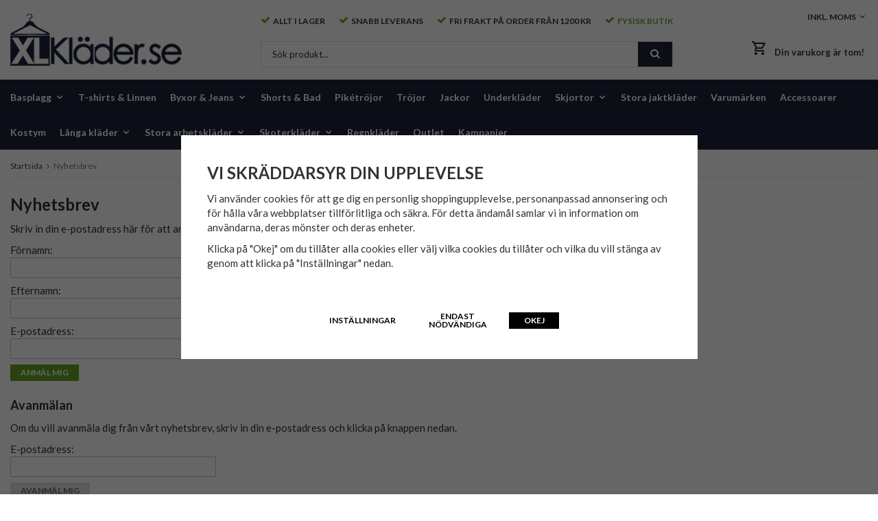

--- FILE ---
content_type: text/html; charset=UTF-8
request_url: https://xlklader.se/newsletter/
body_size: 33783
content:
<!doctype html><html lang="sv" class=""><head><meta http-equiv="content-type" content="text/html; charset=utf-8"><title>Nyhetsbrev</title><meta name="description" content=""><meta name="keywords" content=""><meta name="robots" content="index, follow"><meta name="viewport" content="width=device-width, initial-scale=1"><!-- WIKINGGRUPPEN 8.4.2 --><link rel="shortcut icon" href="/favicon.png"><link href='//fonts.googleapis.com/css?family=Lato:400,700,400italic,700italic&display=swap' rel='stylesheet' type='text/css'> <link href='//fonts.googleapis.com/css?family=Open+Sans:400,400italic,600,600italic,700,700italic&display=swap' rel='stylesheet' type='text/css'><link rel="stylesheet" href="//wgrremote.se/fonts/wgr-icons/1.0/wgr-icons.min.css"><link rel="stylesheet" href="/frontend/view_desktop/css/compiled526.css"><link rel="stylesheet" href="//wgrremote.se/jquery-ui/1.11.2/smooth/jquery-ui.min.css"><link rel="stylesheet" href="/css/jquery.multiselect.css"><link rel="stylesheet" href="/css/filter.css?526"><link rel="canonical" href="https://xlklader.se/newsletter/"><script src="/js/modernizr-custom.min.js"></script><script>window.dataLayer = window.dataLayer || [];
function gtag(){dataLayer.push(arguments);}
gtag('consent', 'default', {
'ad_storage': 'denied',
'analytics_storage': 'denied',
'ad_user_data': 'denied',
'ad_personalization': 'denied'
});
window.updateGoogleConsents = (function () {
let consents = {};
let timeout;
const addConsents = (function() {
let executed = false;
return function() {
if (!executed) {
executed = true;
gtag('consent', 'update', consents);
delete window.updateGoogleConsents;
}
}
})();
return function (obj) {
consents = { ...consents, ...obj };
clearTimeout(timeout);
setTimeout(addConsents, 25);
}
})();</script><script>document.addEventListener('DOMContentLoaded', function(){
$(document).on('acceptCookies2', function() {
$('body').append(atob('PHNjcmlwdD51cGRhdGVHb29nbGVDb25zZW50cyh7ICdhZF9zdG9yYWdlJzogJ2dyYW50ZWQnIH0pOzwvc2NyaXB0Pg=='));
});
});</script><script>document.addEventListener('DOMContentLoaded', function(){
$(document).on('acceptCookies1', function() {
$('body').append(atob('PHNjcmlwdD51cGRhdGVHb29nbGVDb25zZW50cyh7ICdhbmFseXRpY3Nfc3RvcmFnZSc6ICdncmFudGVkJyB9KTs8L3NjcmlwdD4='));
});
});</script><script>document.addEventListener('DOMContentLoaded', function(){
$(document).on('acceptCookies2', function() {
$('body').append(atob('PHNjcmlwdD51cGRhdGVHb29nbGVDb25zZW50cyh7ICdhZF91c2VyX2RhdGEnOiAnZ3JhbnRlZCcgfSk7PC9zY3JpcHQ+'));
});
});</script><script>document.addEventListener('DOMContentLoaded', function(){
$(document).on('acceptCookies2', function() {
$('body').append(atob('PHNjcmlwdD51cGRhdGVHb29nbGVDb25zZW50cyh7ICdhZF9wZXJzb25hbGl6YXRpb24nOiAnZ3JhbnRlZCcgfSk7PC9zY3JpcHQ+'));
});
});</script><script>document.addEventListener('DOMContentLoaded', function(){
$(document).on('denyCookies2', function() {
$('body').append(atob('PHNjcmlwdD51cGRhdGVHb29nbGVDb25zZW50cyh7ICdhZF9zdG9yYWdlJzogJ2RlbmllZCcgfSk7PC9zY3JpcHQ+'));
});
});</script><script>document.addEventListener('DOMContentLoaded', function(){
$(document).on('denyCookies1', function() {
$('body').append(atob('PHNjcmlwdD51cGRhdGVHb29nbGVDb25zZW50cyh7ICdhbmFseXRpY3Nfc3RvcmFnZSc6ICdkZW5pZWQnIH0pOzwvc2NyaXB0Pg=='));
});
});</script><script>document.addEventListener('DOMContentLoaded', function(){
$(document).on('denyCookies2', function() {
$('body').append(atob('PHNjcmlwdD51cGRhdGVHb29nbGVDb25zZW50cyh7ICdhZF91c2VyX2RhdGEnOiAnZGVuaWVkJyB9KTs8L3NjcmlwdD4='));
});
});</script><script>document.addEventListener('DOMContentLoaded', function(){
$(document).on('denyCookies2', function() {
$('body').append(atob('PHNjcmlwdD51cGRhdGVHb29nbGVDb25zZW50cyh7ICdhZF9wZXJzb25hbGl6YXRpb24nOiAnZGVuaWVkJyB9KTs8L3NjcmlwdD4='));
});
});</script><script>if (typeof dataLayer == 'undefined') {var dataLayer = [];} dataLayer.push({"event":"fireRemarketing","remarketing_params":{"ecomm_pagetype":"other"}}); (function(w,d,s,l,i){w[l]=w[l]||[];w[l].push({'gtm.start':
new Date().getTime(),event:'gtm.js'});var f=d.getElementsByTagName(s)[0],
j=d.createElement(s),dl=l!='dataLayer'?'&l='+l:'';j.async=true;j.src=
'//www.googletagmanager.com/gtm.js?id='+i+dl;f.parentNode.insertBefore(j,f);
})(window,document,'script','dataLayer','GTM-TS4GQH')</script><meta name="google-site-verification" content="FG0BiH_Xn5-8DAX0IHMBVrAHG6vG4YRjjv6DWBRfiAc" /><meta name="google-site-verification" content="eSKvrSQx7xW3q2tdi-aQ3jrJnd2hqMWyj_e2z7zPox8" /><!-- Global site tag (gtag.js) - Google Analytics --><script async src="https://www.googletagmanager.com/gtag/js?id=G-PZQD5MKVB5"></script><script> window.dataLayer = window.dataLayer || [];
function gtag(){dataLayer.push(arguments);}
gtag('js', new Date());
gtag('config', 'G-PZQD5MKVB5');</script><!-- Meta Pixel Code --><script>!function(f,b,e,v,n,t,s)
{if(f.fbq)return;n=f.fbq=function(){n.callMethod?
n.callMethod.apply(n,arguments):n.queue.push(arguments)};
if(!f._fbq)f._fbq=n;n.push=n;n.loaded=!0;n.version='2.0';
n.queue=[];t=b.createElement(e);t.async=!0;
t.src=v;s=b.getElementsByTagName(e)[0];
s.parentNode.insertBefore(t,s)}(window, document,'script',
'https://connect.facebook.net/en_US/fbevents.js');
fbq('init', '717207821124716');
fbq('track', 'PageView');</script><noscript><img height="1" width="1" style="display:none"
src="https://www.facebook.com/tr?id=717207821124716&ev=PageView&noscript=1"
/></noscript><!-- End Meta Pixel Code --></head><body class="view-newsletter" itemscope itemtype="http://schema.org/WebPage"><script>window.dataLayer = window.dataLayer || [];
function gtag(){dataLayer.push(arguments);}
gtag('consent', 'default', {
'ad_storage': 'denied',
'analytics_storage': 'denied',
'ad_user_data': 'denied',
'ad_personalization': 'denied'
});
window.updateGoogleConsents = (function () {
let consents = {};
let timeout;
const addConsents = (function() {
let executed = false;
return function() {
if (!executed) {
executed = true;
gtag('consent', 'update', consents);
delete window.updateGoogleConsents;
}
}
})();
return function (obj) {
consents = { ...consents, ...obj };
clearTimeout(timeout);
setTimeout(addConsents, 25);
}
})();</script><script>document.addEventListener('DOMContentLoaded', function(){
$(document).on('acceptCookies2', function() {
$('body').append(atob('PHNjcmlwdD51cGRhdGVHb29nbGVDb25zZW50cyh7ICdhZF9zdG9yYWdlJzogJ2dyYW50ZWQnIH0pOzwvc2NyaXB0Pg=='));
});
});</script><script>document.addEventListener('DOMContentLoaded', function(){
$(document).on('acceptCookies1', function() {
$('body').append(atob('PHNjcmlwdD51cGRhdGVHb29nbGVDb25zZW50cyh7ICdhbmFseXRpY3Nfc3RvcmFnZSc6ICdncmFudGVkJyB9KTs8L3NjcmlwdD4='));
});
});</script><script>document.addEventListener('DOMContentLoaded', function(){
$(document).on('acceptCookies2', function() {
$('body').append(atob('PHNjcmlwdD51cGRhdGVHb29nbGVDb25zZW50cyh7ICdhZF91c2VyX2RhdGEnOiAnZ3JhbnRlZCcgfSk7PC9zY3JpcHQ+'));
});
});</script><script>document.addEventListener('DOMContentLoaded', function(){
$(document).on('acceptCookies2', function() {
$('body').append(atob('PHNjcmlwdD51cGRhdGVHb29nbGVDb25zZW50cyh7ICdhZF9wZXJzb25hbGl6YXRpb24nOiAnZ3JhbnRlZCcgfSk7PC9zY3JpcHQ+'));
});
});</script><script>document.addEventListener('DOMContentLoaded', function(){
$(document).on('denyCookies2', function() {
$('body').append(atob('PHNjcmlwdD51cGRhdGVHb29nbGVDb25zZW50cyh7ICdhZF9zdG9yYWdlJzogJ2RlbmllZCcgfSk7PC9zY3JpcHQ+'));
});
});</script><script>document.addEventListener('DOMContentLoaded', function(){
$(document).on('denyCookies1', function() {
$('body').append(atob('PHNjcmlwdD51cGRhdGVHb29nbGVDb25zZW50cyh7ICdhbmFseXRpY3Nfc3RvcmFnZSc6ICdkZW5pZWQnIH0pOzwvc2NyaXB0Pg=='));
});
});</script><script>document.addEventListener('DOMContentLoaded', function(){
$(document).on('denyCookies2', function() {
$('body').append(atob('PHNjcmlwdD51cGRhdGVHb29nbGVDb25zZW50cyh7ICdhZF91c2VyX2RhdGEnOiAnZGVuaWVkJyB9KTs8L3NjcmlwdD4='));
});
});</script><script>document.addEventListener('DOMContentLoaded', function(){
$(document).on('denyCookies2', function() {
$('body').append(atob('PHNjcmlwdD51cGRhdGVHb29nbGVDb25zZW50cyh7ICdhZF9wZXJzb25hbGl6YXRpb24nOiAnZGVuaWVkJyB9KTs8L3NjcmlwdD4='));
});
});</script><!-- Google Tag Manager (noscript) --><noscript><iframe src="https://www.googletagmanager.com/ns.html?id=GTM-TS4GQH"
height="0" width="0" style="display:none;visibility:hidden"></iframe></noscript><!-- End Google Tag Manager (noscript) --><!-- Googles kod för remarketing-taggen --><!--------------------------------------------------
Remarketing-taggar får inte vara kopplade till personligt identifierande information eller placeras på sidor relaterade till känsliga kategorier. Läs mer information och anvisningar om hur du ställer in taggen på: http://google.com/ads/remarketingsetup
---------------------------------------------------><script type="text/javascript">/* <![CDATA[ */
var google_conversion_id = 956985174;
var google_custom_params = window.google_tag_params;
var google_remarketing_only = true;
/* ]]> */</script><script type="text/javascript" src="//www.googleadservices.com/pagead/conversion.js"></script><noscript><div style="display:inline;"><img height="1" width="1" style="border-style:none;" alt="" src="//googleads.g.doubleclick.net/pagead/viewthroughconversion/956985174/?guid=ON&amp;script=0"/></div></noscript><div class="l-mobile-header"><button class="neutral-btn mini-menu js-touch-area"><i class="wgr-icon icon-list2"></i></button><a href="/"><img src="/frontend/view_desktop/design/logos/logo_sv.png.webp" class="mini-site-logo" alt="XLKläder Sverige AB"></a><div class="mini-cart-info"><span class="mini-cart-info-text">Produkten har blivit tillagd i varukorgen</span></div><button class="neutral-btn mini-cart js-touch-area" onclick="goToURL('/checkout')"><div class="mini-cart-inner"><i class="wgr-icon icon-cart"></i></div></button></div><div class="l-header-holder"><div class="l-header" itemscope itemtype="http://schema.org/WPHeader"> <div class="l-header__left"><a class="site-logo" href="/"><img src="/frontend/view_desktop/design/logos/logo_sv.png.webp" alt="XLKläder Sverige AB" height="76" width="250"></a></div><div class="l-header__middle"><div class="l-header__middle__top"> <ul><li><i class="wgr-icon icon-check" style="color:rgb(99, 165, 34);font-size:14px;"></i>&nbsp; Allt i lager</li><li><i class="wgr-icon icon-check" style="color:rgb(99, 165, 34);font-size:14px;"></i>&nbsp; Snabb leverans</li><li><i class="wgr-icon icon-check" style="color:rgb(99, 165, 34);font-size:14px;"></i>&nbsp; Fri frakt p&aring; order fr&aring;n 1200 kr</li><li><i class="wgr-icon icon-check" style="color:rgb(99, 165, 34);font-size:14px;"></i>&nbsp; <a href="https://xlklader.se/info/butik/">Fysisk butik</a></li></ul> </div><div class="l-header__middle__bottom"><!-- Search Box --><form method="get" action="/search/" class="site-search input-highlight"><input type="hidden" name="lang" value="sv"><input type="search" value="Sök produkt..." name="q" class="neutral-btn site-search__input"
onfocus="if (this.value=='Sök produkt...') this.value=''"
onblur="if (this.value=='') this.value='Sök produkt...'"><button type="submit" class="neutral-btn site-search__btn"><i class="wgr-icon icon-search"></i></button></form></div></div> <div class="l-header__right"><div class="input-select"><select class="js-set-vatsetting-select"><option value="inkl" selected>Inkl. moms</option><option value="exkl" >Exkl. moms</option></select><i class="wgr-icon icon-arrow-down6"></i></div><!-- End .vat-selector --><div id="topcart-holder"><div id="topcart-area"><i class="wgr-icon icon-cart topcart-font-icon"></i><img src="/frontend/view_desktop/design/topcart_cartsymbol.png.webp" class="topcart-icon" alt="Cart"><span class="topcart-empty">Din varukorg är tom!<div id="topcart-hoverarea"></div></span></div></div><div id="popcart"></div> </div> </div></div><div class="l-menubar-holder"><div class="l-menubar"><ul class="nav site-nav dropdown-menu" itemscope itemtype="http://schema.org/SiteNavigationElement"><li class="has-dropdown"><a href="/basplagg/">Basplagg<i class="wgr-icon icon-arrow-down5"></i></a><ul class="dropdown"><li ><a href="/basplagg/bastrojor/">Baströjor</a></li><li ><a href="/basplagg/baslinnen/">Baslinnen</a></li><li ><a href="/basplagg/bas-t-shirts/">Bas T-shirts</a></li></ul></li><li class="has-dropdown"><a href="/t-shirts-linnen/">T-shirts & Linnen</a></li><li class="has-dropdown"><a href="/byxor-jeans/">Byxor & Jeans<i class="wgr-icon icon-arrow-down5"></i></a><ul class="dropdown"><li ><a href="/byxor-jeans/jeans/">Jeans</a></li><li ><a href="/byxor-jeans/mjukisbyxor/">Mjukisbyxor</a></li><li ><a href="/byxor-jeans/fritidsbyxor/">Fritidsbyxor</a></li><li ><a href="/byxor-jeans/finbyxor/">Finbyxor</a></li><li ><a href="/byxor-jeans/cargo/">Cargo</a></li><li ><a href="/byxor-jeans/fodrade-byxor/">Fodrade byxor</a></li></ul></li><li class="has-dropdown"><a href="/shorts-bad/">Shorts & Bad</a></li><li ><a href="/piketrojor/">Pikétröjor</a></li><li class="has-dropdown"><a href="/trojor/">Tröjor</a></li><li class="has-dropdown"><a href="/jackor/">Jackor</a></li><li class="has-dropdown"><a href="/underklader/">Underkläder</a></li><li class="has-dropdown"><a href="/skjortor/">Skjortor<i class="wgr-icon icon-arrow-down5"></i></a><ul class="dropdown"><li ><a href="/skjortor/jeansskjortor/">Jeansskjortor</a></li><li ><a href="/skjortor/kortarmade-skjortor/">Kortärmade Skjortor</a></li><li ><a href="/skjortor/flanellskjorta/">Flanellskjorta</a></li><li ><a href="/skjortor/enfargade-skjortor/">Enfärgade skjortor</a></li><li ><a href="/skjortor/monstrad-skjorta/">Mönstrad skjorta</a></li><li ><a href="/skjortor/langarmade-skjortor/">Långärmade Skjortor</a></li></ul></li><li ><a href="/stora-jaktklader/">Stora jaktkläder</a></li><li class="has-dropdown"><a href="/varumarken/">Varumärken</a></li><li class="has-dropdown"><a href="/accessoarer/">Accessoarer</a></li><li ><a href="/kostym/">Kostym</a></li><li class="has-dropdown"><a href="/langa-klader/">Långa kläder<i class="wgr-icon icon-arrow-down5"></i></a><ul class="dropdown"><li ><a href="/langa-klader/t-shirts/">T-shirts</a></li><li ><a href="/langa-klader/piketrojor/">Pikétröjor</a></li><li ><a href="/langa-klader/byxor-jeans/">Byxor & jeans</a></li><li ><a href="/langa-klader/skjortor/">Skjortor</a></li></ul></li><li class="has-dropdown"><a href="/stora-arbetsklader/">Stora arbetskläder<i class="wgr-icon icon-arrow-down5"></i></a><ul class="dropdown"><li ><a href="/stora-arbetsklader/arbetsbyxor/">Arbetsbyxor</a></li><li ><a href="/stora-arbetsklader/arbetsjackor/">Arbetsjackor</a></li><li ><a href="/stora-arbetsklader/arbetsshorts/">Arbetsshorts</a></li></ul></li><li class="has-dropdown"><a href="/skoterklader/">Skoterkläder<i class="wgr-icon icon-arrow-down5"></i></a><ul class="dropdown"><li ><a href="/skoterklader/skoterjackor/">Skoterjackor</a></li><li ><a href="/skoterklader/skoteroveraller/">Skoteroveraller</a></li><li ><a href="/skoterklader/skoterbyxor/">Skoterbyxor</a></li></ul></li><li ><a href="/regnklader/">Regnkläder</a></li><li ><a href="/outlet/">Outlet</a></li><li><a class="" href="/campaigns/" itemprop="url">Kampanjer</a></li></ul> <!-- end .site-nav with dropdown. --></div> <!-- End .l-menubar --></div><div class="l-holder clearfix"><div class="l-content clearfix"><div class="l-main"><ol class="nav breadcrumbs clearfix" itemprop="breadcrumb" itemscope itemtype="http://schema.org/BreadcrumbList"><li itemprop="itemListElement" itemscope itemtype="http://schema.org/ListItem"><meta itemprop="position" content="1"><a href="/" itemprop="item"><span itemprop="name">Startsida</span></a><i class="wgr-icon icon-arrow-right5" style="vertical-align:middle;"></i></li><li>Nyhetsbrev</li></ol><div class="l-inner" itemscope itemtype="http://schema.org/WebPageElement" itemprop="mainContentOfPage"><h1>Nyhetsbrev</h1><!-- Form for adding a subscription --><form id="js-newsletterform" onsubmit="return newsletterPageCheckForm()" action="/newsletter/?action=add" method="post"><p><p>Skriv in din e-postadress h&auml;r f&ouml;r att anm&auml;la dig till v&aring;rt nyhetsbrev. De uppgifter du matar in kommer endast anv&auml;ndas till v&aring;ra nyhetsbrev.</p></p><div class="input-form max-width-form"><div class="input-form__row"><label for="firstname">Förnamn:</label><input type="text" name="fornamn" id="firstname" class="formtext" size="30"></div><div class="input-form__row"><label for="lastname">Efternamn:</label><input type="text" name="efternamn" id="lastname" class="formtext" size="30"></div><div class="input-form__row"><label for="email">E-postadress:</label><input type="email" name="epost" id="email" size="50"
value="" required></div></div><input type="submit" class="btn btn--primary" value="Anmäl mig"> <br> <div style="width:1px;height:1px;overflow:hidden;position:relative;"> <div style="position:absolute;left:10px;top:10px;"> <textarea name="message" cols="60" rows="10"></textarea> </div> </div></form><br><!-- Form for cancelling a subscription --><h2>Avanmälan</h2><form action="/newsletter/?action=remove" method="post"><p>Om du vill avanmäla dig från vårt nyhetsbrev, skriv in din e-postadress och klicka på knappen nedan.</p><div class="input-form max-width-form"><div class="input-form__row"><label for="cancel-email">E-postadress:</label><input type="text" name="epost" id="cancel-email" class="formtext" size="50"></div></div><input type="submit" class="btn" value="Avanmäl mig"></form><br></div></div></div></div> <!-- End of .l-main, .l-content and .l-inner, .l-holder --><div class="l-footer-holder"><div class="l-footer clearfix" itemscope itemtype="http://schema.org/WPFooter"> <div class="l-footer-col-1"> <h3>Kontakta oss</h3><p>XLKl&auml;der Sverige AB&nbsp;<br><a href="https://www.allabolag.se/5568609126/xlklader-sverige-ab">556860-9126</a><br>N&auml;stansj&ouml; 36<br>912 92 Vilhelmina</p><p><a href="mailto:info@xlklader.se">info@xlklader.se</a><br><a href="tel:+4694034061">0940 &ndash; 340 61</a>&nbsp;<br>M&aring;ndag-Fredag&nbsp;09-11</p> <div itemscope itemtype="http://schema.org/SiteNavigationElement"><form class="lang-changer" name="valutaval" action="javascript:void(0)"><select class="wipe" name="valuta" onchange="setCurrency(this.options[this.selectedIndex].text)"><option >DKK</option><option >EUR</option><option selected>SEK</option></select></form><br></div> </div> <div class="l-footer-col-2"> <h3>Handla</h3><ul><li><a href="/contact/">Kundtj&auml;nst</a></li><li><a href="/info/villkor/">Villkor</a></li><li><a href="https://xlklader.se/info/butik/">Butik</a></li><li><a href="https://xlklader.se/info/arbetsklader-med-tryck/">Arbetskl&auml;der med tryck</a></li><li><a href="https://xlklader.se/info/mattbestalla-arbetsklader/">M&aring;ttbest&auml;lla Arbetskl&auml;der</a></li><li><a href="https://xlklader.se/info/vanliga-fragor/">Vanliga fr&aring;gor</a></li></ul> <ul> <li><a href="/customer-login/" itemprop="url">Logga in</a></li> </ul> </div> <div class="l-footer-col-3"> <h3>Information</h3><ul><li><a href="/info/om-oss/">Om oss</a></li><li><a href="https://xlklader.se/blogg/">Blogg</a></li><li><a href="/newsletter/">Nyhetsbrev</a></li><li><a href="/info/storleksguide/">Storleksguide</a></li><li><a href="https://xlklader.se/info/cookiepolicy/">Om cookies</a></li><li><a href="https://xlklader.se/info/pul-och-anti-spam/">Personuppgifter och anti-spam</a></li><li><a class="js-open-cookie-control" href="#">Cookie-inst&auml;llningar</a></li><li><a href="https://xlklader.se/info/gpsr-produktsakerhet/">GPSR</a></li></ul> </div> <div class="l-footer-col-4"> <h3>F&ouml;lj oss</h3><p><a href="https://www.facebook.com/xlklader.se"><img alt="" height="30" src="/userfiles/image/vecteezy_facebook-png-icon_16716447.png.webp" width="30"></a> <a href="https://www.youtube.com/@XlkladerSe_StoraStorlekar"><img alt="" height="30" src="/userfiles/image/vecteezy_youtube-apps-icon_17396759(1).png.webp" width="30"></a></p><p><a href="https://xlklader.se/info/xlklader-i-pressen/">XLKl&auml;der i pressen</a></p> </div> <div class="l-footer-col-5"> <h3>Nyhetsbrev</h3><p>Prenumerera p&aring; nyhetsbrevet och ta del av v&aring;ra b&auml;sta erbjudanden!</p><p>De uppgifter du matar in kommer endast anv&auml;ndas till v&aring;ra nyhetsbrev.</p> <form action="/newsletter/" method="post" id="footerNewsletterForm"> <input type="text" name="epost" class="input-highlight" size="20" value="E-post..."
onfocus="if (this.value=='E-post...') this.value=''"
onblur="if (this.value=='') this.value='E-post...'"> <a class="btn btn--primary" href="#" onclick="return footerNewsletterFormSubmit()">OK</a> </form> </div> </div></div><div class="l-footer-bottom-holder"><div class="l-footer-bottom"> <div class="l-footer-bottom__left"> </div> <div class="l-footer-bottom__right l-footer-payment"> <img class="payment-logo payment-logo--list" alt="NETS" src="//wgrremote.se/img/logos/nets.png"> <img class="payment-logo payment-logo--list" alt="PayPal" src="//wgrremote.se/img/logos/paypal.png" width="80" height="20"> <img class="payment-logo payment-logo--list" alt="Svea Finans" src="//wgrremote.se/img/logos/sveacheckout.png"> <img class="payment-logo payment-logo--list" alt="Swish" src="//wgrremote.se/img/logos/swish/swish_logo_secondary_inverted.png" width="80" height="25"> <img class="payment-logo payment-logo--list" alt="Faktura" src="//wgrremote.se/img/logos/egenfaktura.png">
<div class="l-footer-certification"> <div class="fb-like" data-href="https://www.facebook.com/xlklader/" data-layout="box_count" data-action="like" data-size="small" data-show-faces="false" data-share="false"></div> <a id="celink2" href="https://www.ehandelscertifiering.se/"><img id="ceimg2" alt=""
src="https://www.ehandelscertifiering.se/lv5/preload.png" style="border:0px;"></a> <script src="https://www.ehandelscertifiering.se/lv5/bootstrap.php?size=75&amp;
url=xlklader.se&amp;lang=se&amp;autolang=yes&amp;pos=auto&amp;nr=2"
defer="defer" type="text/javascript">&nbsp;</script></div> </div> <!-- Credits --> </div></div><div class="l-mobile-nav"><!-- Search Box --><form method="get" action="/search/" class="site-search input-highlight"><input type="hidden" name="lang" value="sv"><input type="search" value="Sök produkt..." name="q" class="neutral-btn site-search__input"
onfocus="if (this.value=='Sök produkt...') this.value=''"
onblur="if (this.value=='') this.value='Sök produkt...'"><button type="submit" class="neutral-btn site-search__btn"><i class="wgr-icon icon-search"></i></button></form><div class="mobile-module"><h5 class="mobile-module__heading">Produkter</h5><ul class="mobile-listmenu mobile-listmenu-0"><li><a href="/basplagg/" title="Basplagg">Basplagg<i class="menu-node js-menu-node wgr-icon icon-arrow-right5" data-arrows="icon-arrow-down5 icon-arrow-right5"></i></a><ul class="mobile-listmenu mobile-listmenu-1"><li><a href="/basplagg/bastrojor/" title="Baströjor">Baströjor</a></li><li><a href="/basplagg/baslinnen/" title="Baslinnen">Baslinnen</a></li><li><a href="/basplagg/bas-t-shirts/" title="Bas T-shirts">Bas T-shirts</a></li></ul></li><li><a href="/t-shirts-linnen/" title="T-shirts &amp; Linnen">T-shirts & Linnen</a></li><li><a href="/byxor-jeans/" title="Byxor &amp; Jeans">Byxor & Jeans<i class="menu-node js-menu-node wgr-icon icon-arrow-right5" data-arrows="icon-arrow-down5 icon-arrow-right5"></i></a><ul class="mobile-listmenu mobile-listmenu-1"><li><a href="/byxor-jeans/jeans/" title="Jeans">Jeans</a></li><li><a href="/byxor-jeans/mjukisbyxor/" title="Mjukisbyxor">Mjukisbyxor</a></li><li><a href="/byxor-jeans/fritidsbyxor/" title="Fritidsbyxor">Fritidsbyxor</a></li><li><a href="/byxor-jeans/finbyxor/" title="Finbyxor">Finbyxor</a></li><li><a href="/byxor-jeans/cargo/" title="Cargo">Cargo</a></li><li><a href="/byxor-jeans/fodrade-byxor/" title="Fodrade byxor">Fodrade byxor</a></li></ul></li><li><a href="/shorts-bad/" title="Shorts &amp; Bad">Shorts & Bad</a></li><li><a href="/piketrojor/" title="Pikétröjor">Pikétröjor</a></li><li><a href="/trojor/" title="Tröjor">Tröjor</a></li><li><a href="/jackor/" title="Jackor">Jackor</a></li><li><a href="/underklader/" title="Underkläder">Underkläder</a></li><li><a href="/skjortor/" title="Skjortor">Skjortor<i class="menu-node js-menu-node wgr-icon icon-arrow-right5" data-arrows="icon-arrow-down5 icon-arrow-right5"></i></a><ul class="mobile-listmenu mobile-listmenu-1"><li><a href="/skjortor/jeansskjortor/" title="Jeansskjortor">Jeansskjortor</a></li><li><a href="/skjortor/kortarmade-skjortor/" title="Kortärmade Skjortor">Kortärmade Skjortor</a></li><li><a href="/skjortor/flanellskjorta/" title="Flanellskjorta">Flanellskjorta</a></li><li><a href="/skjortor/enfargade-skjortor/" title="Enfärgade skjortor">Enfärgade skjortor</a></li><li><a href="/skjortor/monstrad-skjorta/" title="Mönstrad skjorta">Mönstrad skjorta</a></li><li><a href="/skjortor/langarmade-skjortor/" title="Långärmade Skjortor">Långärmade Skjortor</a></li></ul></li><li><a href="/stora-jaktklader/" title="Stora jaktkläder">Stora jaktkläder</a></li><li><a href="/varumarken/" title="Varumärken">Varumärken</a></li><li><a href="/accessoarer/" title="Accessoarer">Accessoarer</a></li><li><a href="/kostym/" title="Kostym">Kostym</a></li><li><a href="/langa-klader/" title="Långa kläder">Långa kläder<i class="menu-node js-menu-node wgr-icon icon-arrow-right5" data-arrows="icon-arrow-down5 icon-arrow-right5"></i></a><ul class="mobile-listmenu mobile-listmenu-1"><li><a href="/langa-klader/t-shirts/" title="T-shirts">T-shirts</a></li><li><a href="/langa-klader/piketrojor/" title="Pikétröjor">Pikétröjor</a></li><li><a href="/langa-klader/byxor-jeans/" title="Byxor &amp; jeans">Byxor & jeans</a></li><li><a href="/langa-klader/skjortor/" title="Skjortor">Skjortor</a></li></ul></li><li><a href="/stora-arbetsklader/" title="Stora arbetskläder">Stora arbetskläder<i class="menu-node js-menu-node wgr-icon icon-arrow-right5" data-arrows="icon-arrow-down5 icon-arrow-right5"></i></a><ul class="mobile-listmenu mobile-listmenu-1"><li><a href="/stora-arbetsklader/arbetsbyxor/" title="Arbetsbyxor">Arbetsbyxor</a></li><li><a href="/stora-arbetsklader/arbetsjackor/" title="Arbetsjackor">Arbetsjackor</a></li><li><a href="/stora-arbetsklader/arbetsshorts/" title="Arbetsshorts">Arbetsshorts</a></li></ul></li><li><a href="/skoterklader/" title="Skoterkläder">Skoterkläder<i class="menu-node js-menu-node wgr-icon icon-arrow-right5" data-arrows="icon-arrow-down5 icon-arrow-right5"></i></a><ul class="mobile-listmenu mobile-listmenu-1"><li><a href="/skoterklader/skoterjackor/" title="Skoterjackor">Skoterjackor</a></li><li><a href="/skoterklader/skoteroveraller/" title="Skoteroveraller">Skoteroveraller</a></li><li><a href="/skoterklader/skoterbyxor/" title="Skoterbyxor">Skoterbyxor</a></li></ul></li><li><a href="/regnklader/" title="Regnkläder">Regnkläder</a></li><li><a href="/outlet/" title="Outlet">Outlet</a></li></ul><ul class="mobile-listmenu mobile-listmenu-0"><li><a class="" href="/campaigns/">Kampanjer</a></li></ul></div><div class="mobile-module-edit"> <h3>Handla</h3><ul><li><a href="/contact/">Kundtj&auml;nst</a></li><li><a href="/info/villkor/">Villkor</a></li><li><a href="https://xlklader.se/info/butik/">Butik</a></li><li><a href="https://xlklader.se/info/arbetsklader-med-tryck/">Arbetskl&auml;der med tryck</a></li><li><a href="https://xlklader.se/info/mattbestalla-arbetsklader/">M&aring;ttbest&auml;lla Arbetskl&auml;der</a></li><li><a href="https://xlklader.se/info/vanliga-fragor/">Vanliga fr&aring;gor</a></li></ul> <ul> <li><a href="/customer-login/">Logga in</a></li> </ul> </div> <div class="mobile-module-edit"> <h3>Information</h3><ul><li><a href="/info/om-oss/">Om oss</a></li><li><a href="https://xlklader.se/blogg/">Blogg</a></li><li><a href="/newsletter/">Nyhetsbrev</a></li><li><a href="/info/storleksguide/">Storleksguide</a></li><li><a href="https://xlklader.se/info/cookiepolicy/">Om cookies</a></li><li><a href="https://xlklader.se/info/pul-och-anti-spam/">Personuppgifter och anti-spam</a></li><li><a class="js-open-cookie-control" href="#">Cookie-inst&auml;llningar</a></li><li><a href="https://xlklader.se/info/gpsr-produktsakerhet/">GPSR</a></li></ul> </div><div itemscope itemtype="http://schema.org/SiteNavigationElement"><form class="lang-changer" name="valutaval" action="javascript:void(0)"><select class="wipe" name="valuta" onchange="setCurrency(this.options[this.selectedIndex].text)"><option >DKK</option><option >EUR</option><option selected>SEK</option></select></form><br></div></div><!-- end .l-mobile-nav --><script async src="/js/lazysizes.min.js"></script><script src="//ajax.googleapis.com/ajax/libs/jquery/1.11.0/jquery.min.js"></script><script>window.jQuery || document.write('<script src="/js/jquery-1.11.0.min.js"><\/script>');</script><script>if ($(".klarna-widget").length > 0) {
(function(){var a = document.createElement("script");a.async=1;
a.src="https://cdn.klarna.com/1.0/code/client/all.js";$("body").append(a);})();
}</script><div id="fb-root"></div><script>(function(d, s, id) {
var js, fjs = d.getElementsByTagName(s)[0];
if (d.getElementById(id)) return;
js = d.createElement(s); js.id = id;
js.src = "//connect.facebook.net/sv_SE/sdk.js#xfbml=1&version=v2.7";
fjs.parentNode.insertBefore(js, fjs);
}(document, 'script', 'facebook-jssdk'));</script><script src="/js/phrases/sv.js?526"></script><script src="/js/compiled_desktop526.js"></script><script src="//wgrremote.se/jquery-ui/1.10.3/js/jquery-ui-1.10.3.custom.min.js"></script><script src="//wgrremote.se/jquery-ui/1.10.3/js/jquery.multiselect.js"></script><script src="/js/vendors/nouislider.min.js"></script><script src="/js/filter.js?526"></script><script type="text/javascript">WGR.productFilters = null;</script><script src="/js/cookiecontrol.js?526"></script><script>document.addEventListener('DOMContentLoaded', function() {
const config = {"necessary":["korgid","adminID","scriptsloaded","kundid","nyckel","cnr","adminFrontID","adminbarTooltip","ref","kco-test","clickedslot","clickedslots","guestcheck","wgr-ab","marketplace","instagramid","reviewSort","reviewSortDir","reviewPSort","reviewPSortDir","connectedFiles","subscriptionpage","subscriptionorder","affid","affkod","productListCategory","productListSupplierID","productListQ","productListFrontID","productListSpecial","productListSort","productListSortDescription","orderq","orderflik","page","q","adminbar","wgr-prettyhtml","wgr-criticalcss","productListSortDirection","wgr-cookie","wgrusername","wgrusername","wgr-viewedproducts"],"optional":[{"id":1,"systemCode":"analytics","cookies":["_fb*","_ga*","_gid"],"isRecommended":true,"modules":["google_analytics_storage"],"javascripts":"","title":"Analys & funktion","description":"Dessa cookies till\u00e5ter oss r\u00e4kna antal bes\u00f6k och se hur du hittade v\u00e5r hemsida. Cookies ger oss information om vilka sidor som \u00e4r popul\u00e4ra och hur bes\u00f6kare navigerar p\u00e5 hemsidan.","onAcceptEvent":"acceptCookies1","onDenyEvent":"denyCookies1"},{"id":2,"systemCode":"marketing","cookies":["_ga*","_gid","_fb*"],"isRecommended":true,"modules":["google_ad_storage","google_analytics_storage","google_ad_user_data","google_ad_personalization","facebook"],"javascripts":"","title":"Marknadsf\u00f6ring","description":"Vi samlar in data om hur du anv\u00e4nder v\u00e5r hemsida. Informationen anv\u00e4nds sedan till riktad marknadsf\u00f6ring och personliga online-annonser.","onAcceptEvent":"acceptCookies2","onDenyEvent":"denyCookies2"}],"bannerStyle":"3","bannerColor":"","text":{"bannerText":"<h4 color=\"#fff\">Vi skr&auml;ddarsyr din upplevelse<\/h4><p>Vi anv&auml;nder cookies f&ouml;r att ge dig en personlig shoppingupplevelse, personanpassad annonsering och f&ouml;r h&aring;lla v&aring;ra webbplatser tillf&ouml;rlitliga och s&auml;kra. F&ouml;r detta &auml;ndam&aring;l samlar vi in information om anv&auml;ndarna, deras m&ouml;nster och deras enheter.<\/p><p>Klicka p&aring; &quot;Okej&quot; om du till&aring;ter alla cookies eller v&auml;lj vilka cookies du till&aring;ter och vilka du vill st&auml;nga av genom att klicka p&aring; &quot;Inst&auml;llningar&quot; nedan.&nbsp;<\/p>","necessaryTitle":"N\u00f6dv\u00e4ndiga","necessaryDescription":"Dessa \u00e4r n\u00f6dv\u00e4ndiga cookies f\u00f6r att hemsidan ska fungera och g\u00e5r inte att inaktivera.","settingsText":"<h4>Inst&auml;llningar f&ouml;r cookies<\/h4><p>Nedan kan du st&auml;lla in vilka cookies som till&aring;ts. Du kan l&auml;sa mer om v&aring;r behandling av cookies och personuppgifter i v&aring;r <a href=\"https:\/\/xlklader.se\/info\/cookiepolicy\/\" rel=\"nofollow\">Cookie-Policy<\/a>.<\/p>"},"version":"10"};
WGR.cookie.initCookieControl(config);
});</script><script type="text/javascript" src="/js/functions.js"></script><script>WGR.cartParams = {"languageCode":"sv","showPricesWithoutVAT":0,"currencyPrintFormat":"%1,%2 kr","currencyCode":"SEK","countryID":1,"countryCode":"SE","pricesWithoutVAT":"0","animateProducts":"1","frontSystemCode":"default","defaultLanguageCode":"sv"};initMainShared();</script><!-- Segment Pixel - ALLPAGES_REM - DO NOT MODIFY --><img src="https://secure.adnxs.com/seg?add=8034955&t=2" width="1" height="1"><!-- End of Segment Pixel --><script src="/js/captcha.js" defer></script><script>function newsletterPageCheckForm()
{
var keys = {"key1":"MjI1NDk5ODAxMDQwNTY2MTAx","key2":"xpcr+MXZvDh5H59X8bCnJX7tfDQycq1UYT4850DGN+P47MD6hhdQTt5t1mSTqbQ95Hmltc5NBcAIen0bQwNSLg=="};
return WGR.captcha.validate(keys.key1, keys.key2, 'js-newsletterform');
}</script></body></html>

--- FILE ---
content_type: text/css
request_url: https://xlklader.se/css/filter.css?526
body_size: -97
content:
.filterlistmenu {
	margin: 0;
	padding: 0;
	list-style-type: none;
}

.filterlistmenu:last-child {
	margin-bottom: -1px; /* Fix for double-border */
}

.filterlistmenu li {
	padding: 5px;
	border-bottom: solid 1px #dcdcdc;
	background-color: #fff;
	background-image: linear-gradient(to bottom, #fff, #f8f8f8);
}

.filterlistmenu li.filter-item-title {
	font-weight: bold;
	background-color: #eee;
	background-image: linear-gradient(to bottom, #eee, #ddd);
	border-bottom: solid 1px #bbb;
}

.filter-item-row input[type=checkbox],
.filter-item-row input[type=radio] {
	float: left;
	margin: 2px 4px 0 0;
}

.filter-section {
	margin-bottom: 10px;
	padding: 0;
	visibility: hidden;
}

.filter-item-row label {
	display: block;
}

.filter-item-options {
	float: left;
	margin: 4px;
}

.filter-item-option {
	background: none;
	border: 0;
	width: 232px;
}

.filter-item-option:focus {
	outline: none;
}

.selected-filters-wrapper {
	margin: 20px 0px;
}

.selected-filters {
	display: flex;
	flex-wrap: wrap;
}

.selected-filter--item {
	background-color: gray;
	color: #fff;
	padding: 8px;
	margin: 0px 10px 10px 0px;
}

.remove-filter {
	color: #fff;
	margin-left: 8px;
}

--- FILE ---
content_type: text/javascript
request_url: https://xlklader.se/js/filter.js?526
body_size: 9836
content:
let slider = null;

/**
 * Storing selected filters for use in setting URL
 */
let selectedFilters = {};

/**
 * Storing checked filters for rendering
 */
let checkedFilterItems = [];
let checkedFilterItemsText = [];

const filterKeys = ['fi', 'price'];

window.wgrFilter = {
	parseUrl: function () {
		const urlParams = new URLSearchParams(window.location.search);
		let fields = {};

		filterKeys.forEach(field => {
			if (urlParams.has(field)) {
				fields[field] = urlParams.get(field);
			}
		});

		return fields;
	},
	makeUrl: function (fields) {
		const urlParams = new URLSearchParams(window.location.search);

		// Remove filter keys from the existing parameters before we append to it.
		// This way the parameters will be removed correctly if not present in object.
		filterKeys.forEach(key => urlParams.delete(key));

		Object.keys(fields).forEach(function (key) {
			urlParams.set(key, fields[key]);
		});

		let paramString = urlParams.toString();
		return '?' + paramString;
	},
	clear: function () {
		let parsed = this.parseUrl();
		if (parsed.fi) {
			delete parsed.fi;
			window.history.pushState({}, '', this.makeUrl(parsed));
		}
	},
	getSelectedFilters: function () {
		selectedFilters = {...this.parseUrl()};
	},
	setSelectedFilters: function () {
		window.history.pushState({}, '', this.makeUrl(selectedFilters));
	},
	getCheckedItems: function () {
		let fields = this.parseUrl();
		return fields['fi'] ? JSON.parse(fields['fi']) : [];
	},
	setCheckedItems: function (items) {
		let parsed = this.parseUrl();
		parsed['fi'] = JSON.stringify(items);
		window.history.pushState({}, '', this.makeUrl(parsed));
	},
	addCheckedItem: function (filterId)
	{
		let items = this.getCheckedItems();

		if (items.indexOf(filterId) !== -1) {
			return; // Already exists
		}

		items.push(filterId);
		selectedFilters['fi'] = JSON.stringify(items);
		this.setSelectedFilters();
	},
	removeCheckedItem: function (filterId)
	{
		let items = selectedFilters.fi ? JSON.parse(selectedFilters.fi) : [];
		let idx;

		if ((idx = items.indexOf(filterId)) === -1) {
			return;
		}

		items.splice(idx, 1);
		if (items.length > 0) {
			selectedFilters.fi = JSON.stringify(items);
		} else {
			delete selectedFilters.fi;
		}
		this.setSelectedFilters();
	},
	addSliderValues: function (filterKey, values) {
		selectedFilters[filterKey] = parseInt(Math.round(values[0])) + ',' + parseInt(Math.round(values[1]));
		this.setSelectedFilters(selectedFilters);
	},
	removeSliderValues: function (filterKey) {
		if (!selectedFilters.hasOwnProperty(filterKey)) {
			return;
		}

		delete selectedFilters[filterKey];
		this.setSelectedFilters();
	}
};

// Function to get intersection of two arrays
$.arrayIntersect = function(a, b)
{
    return $.grep(a, function(i)
    {
        return $.inArray(i, b) > -1;
    });
};

// Filtering products displayed on page
// filterType 1 = checkboxes in left menu
// filterType 2 = multiselect option
WGR.filterProducts = function(filterType)
{
	if (WGR.productFilters.length == 0 && slider == null) {
		return false;
	}

	WGR.setFilterSelection(filterType);

	// If no filterItems are checked - show all products!
	if (Object.keys(selectedFilters).length === 0) {
		$('.js-product-item').show();
		return false;
	}

	// Loop filters
	var productIDsIntersection = [];
	$.each(WGR.productFilters, function (i, filter)
	{
		// Collect productIDs that are checked within this filter
		var checkedProductIDs = [];

		// Loop filter options (filterItems)
		$.each(filter.options, function (j, filterItem)
		{
			// Is this filterItem checked?
			if ($.inArray(filterItem.id, checkedFilterItems) !== -1) {
				checkedProductIDs = checkedProductIDs.concat(filterItem.productIDs);
			}
		});

		// Only keep the intersection of productIDs with arrays from other filters
		if (checkedProductIDs.length > 0) {
			if (productIDsIntersection.length == 0) {
				productIDsIntersection = checkedProductIDs;
			}
			else {
				productIDsIntersection = $.arrayIntersect(checkedProductIDs, productIDsIntersection);
			}
		}
	});

	$('.js-product-item').hide();

	$.each(productIDsIntersection, function(i, productID) {
		$('*[data-productid="' + productID + '"]').show();
	});

	WGR.filterPrice();
};

/**
 * Filter products on price set in data attribute
 */
WGR.filterPrice = function()
{
	if (selectedFilters.price === undefined) {
		return; // No price filter set
	}

	let minMax = parseMinMaxPrice();

	$('.js-product-item').each(function() {
		if ($(this).data('price') >= minMax[0] && $(this).data('price') <= minMax[1] && Object.keys(selectedFilters).length === 1) {
			$(this).show();
		}
		else if ($(this).data('price') < minMax[0] || $(this).data('price') > minMax[1]){
			$(this).hide();
		}
	});
};

/**
 * Sets filter selection
 * @param {mixed} filterType
 *
 * filterType 1 = checkboxes in left menu
 * filterType 2 = multiselect option
 */
WGR.setFilterSelection = function(filterType)
{
	checkedFilterItems = [];
	checkedFilterItemsText = [];

	// Loop all checked filter items and create an array with filterID and filterItemID
	if (filterType == 1) {
		// Checkboxes
		$(".js-filter-cb:checked").each(function() {
			let filterItemID = parseInt($(this).data('filterid'));
			if (filterItemID && !checkedFilterItems.includes(filterItemID)) {
				checkedFilterItems.push(filterItemID);
				checkedFilterItemsText.push({filterItemID: filterItemID, text: $(this).data('title')});
			}
		});
	}
	else if (filterType == 2) {
		$(".filter-item-option option:selected").each(function() {
			let filterItemID = parseInt($(this).data('filterid'));
			if (filterItemID && !checkedFilterItems.includes(filterItemID)) {
				checkedFilterItems.push(filterItemID);
				checkedFilterItemsText.push($(this).data('title'));
			}
		});
	}

	// Add slider
	if (slider !== null) {
		let
			minMax = slider.noUiSlider.get(),
			range = slider.noUiSlider.options.range;
			filterID = slider.dataset.filter,
			min = parseInt(minMax[0]),
			max = parseInt(minMax[1]);

		if (min > range.min[0] || max < range.max[0]) {
			if (filterID === 'price') {
				min = myFormatCurrencyStr(min);
				max = myFormatCurrencyStr(max);
			}

			checkedFilterItemsText.push({filterItemID: filterID, text: min + ' - ' + max});
		}
	}

	WGR.renderFilterSelection();
};

/**
 * Renders selected filters in selected-filters div
 */
WGR.renderFilterSelection = function()
{
	$('.selected-filters').html('');
	// Add checked filters to selected filters div
	$.each(checkedFilterItemsText, function(i, filter){
		let html = '<div class="selected-filter--item">' + filter.text + ' <a href="#" class="remove-filter js-remove-filter" filter-id="' + filter.filterItemID + '"><i class="wgr-icon icon-times"></i></a></div>';
		$('.selected-filters').append(html);
	});
};

// Multiselect option
$(".filter-item-option").each(function(){
	$(this).multiselect({
		selectedText: $(this).data('nonselected'),
		noneSelectedText: $(this).data('nonselected')
	});
});

$('.filter-section').css('visibility','visible');

$(".filter-item-option").on( "change", function() {
	WGR.filterProducts(2);
});

$(".ui-widget-header").hide();

// Checkboxes in left menu
$(".js-filter-cb").click(function()
{
	if ($(this).is(':checked')) {
		wgrFilter.addCheckedItem(parseInt($(this).data('filterid')));
	}
	else {
		wgrFilter.removeCheckedItem(parseInt($(this).data('filterid')));
	}
	WGR.filterProducts(1);
});

// Removing filters in selected-filters div
$('.selected-filters').on('click', '.remove-filter', function(e) {
	e.preventDefault();
	const filterID = $(this).attr('filter-id');
	if (isNaN(filterID) && slider !== null) {
		// Reset slider values
		let range = slider.noUiSlider.options.range;
		slider.noUiSlider.set([range.min, range.max]);

		// Removing slider from URL
		wgrFilter.removeSliderValues(filterID);
	}
	else {
		// Checkboxes
		$(`#js-filter-cb${filterID}`).prop('checked', false);
		wgrFilter.removeCheckedItem(parseInt($(this).attr('filter-id')));
	}

	WGR.filterProducts(1);
});

// When browsing back/forward
$(document).ready(function()
{
	// Keeping selection when reloading page
	wgrFilter.getSelectedFilters();
	wgrFilter.getCheckedItems().forEach(function (filterId) {
		$('.js-filter-cb[data-filterid="' + filterId + '"]').prop('checked', 1);
	});

	// Price range
	slider = document.querySelector('.js-filter-slider');
	if (slider !== null) {
		let priceMin = parseInt(slider.dataset.pricemin);
		let priceMax = parseInt(slider.dataset.pricemax);
		let filterKey = slider.dataset.filter;

		let priceRangeMin = priceMin;
		let priceRangeMax = priceMax;
		if (selectedFilters.price && selectedFilters.price.length > 0) {
			let minMax = parseMinMaxPrice();

			priceRangeMin = minMax[0];
			priceRangeMax = minMax[1];
		}

		noUiSlider.create(slider, {
			start: [ priceRangeMin, priceRangeMax ],
			connect: true,
			behaviour: 'snap',
			cssPrefix: 'range-slider-',
			tooltips: [
				{ to: function (value) { return myFormatCurrencyStr(value.toFixed(0)); }},
				{ to: function (value) { return myFormatCurrencyStr(value.toFixed(0)); }},
			],
			range: {
				'min': [ priceMin ],
				'max': [ priceMax ]
			}
		});

		slider.noUiSlider.on('change', function(values, handle) {
			// Slider values differ from min/max
			if (values[0] > priceMin || values[1] < priceMax) {
				wgrFilter.addSliderValues(filterKey, values);
			}
			else {
				wgrFilter.removeSliderValues(filterKey);
			}
			WGR.filterProducts(1);
		});
	}

	if (Object.keys(selectedFilters).length > 0) {
		WGR.filterProducts(1);
	}
});

// Toggle filter dropdown
$('.js-filter-dropdown').on('click', toggleDesktopMenu);

function toggleDesktopMenu(event) {
	event.stopImmediatePropagation();
	const parent = $(event.target).closest('.filter-item-title');

	if (parent.hasClass('is-active')) {
		closeDesktopMenu();
	}
	else {
		$('.filter-item-title').removeClass('is-active');
		parent.addClass('is-active');
		document.documentElement.addEventListener('click', handleDocumentClick);
	}
}
function handleDocumentClick(event) {
	if (event.target !== $('.filter-item-dropdown')) {
		closeDesktopMenu();
		document.documentElement.removeEventListener('click', handleDocumentClick);
	}
}
function closeDesktopMenu() {
	$('.filter-item-title').removeClass('is-active');
}

function parseMinMaxPrice() {
	return selectedFilters.price.split(',').map(function (value) { return parseInt(value, 10) });
}